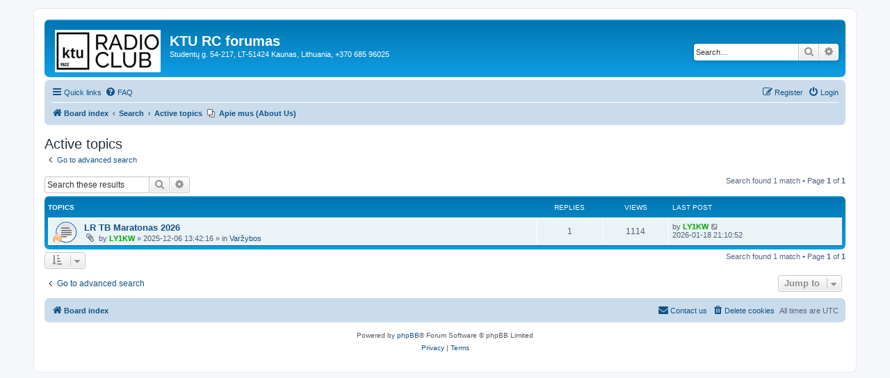

--- FILE ---
content_type: text/html; charset=UTF-8
request_url: https://rc.ktu.lt/search.php?search_id=active_topics&sid=4d25c5ce4e87b46a909346385662aaef
body_size: 5243
content:
<!DOCTYPE html>
<html dir="ltr" lang="en-gb">
<head>
<meta charset="utf-8" />
<meta http-equiv="X-UA-Compatible" content="IE=edge">
<meta name="viewport" content="width=device-width, initial-scale=1" />

<title>KTU RC forumas - Active topics</title>

	<link rel="alternate" type="application/atom+xml" title="Feed - KTU RC forumas" href="/app.php/feed?sid=4125ba49f2b720f722f805ced3dda344">			<link rel="alternate" type="application/atom+xml" title="Feed - New Topics" href="/app.php/feed/topics?sid=4125ba49f2b720f722f805ced3dda344">				

<!--
	phpBB style name: prosilver
	Based on style:   prosilver (this is the default phpBB3 style)
	Original author:  Tom Beddard ( http://www.subBlue.com/ )
	Modified by:
-->

<link href="./assets/css/font-awesome.min.css?assets_version=9" rel="stylesheet">
<link href="./styles/prosilver/theme/stylesheet.css?assets_version=9" rel="stylesheet">
<link href="./styles/prosilver/theme/en/stylesheet.css?assets_version=9" rel="stylesheet">




<!--[if lte IE 9]>
	<link href="./styles/prosilver/theme/tweaks.css?assets_version=9" rel="stylesheet">
<![endif]-->

<!-- Ensure the app can be added to the home screen on iOS -->
<meta name="apple-mobile-web-app-capable" content="yes">

<!-- Ensure the app can be added to the home screen on Chrome -->
<meta name="mobile-web-app-capable" content="yes">

<!-- Sets the status bar style when the app is launched from the home screen on iOS -->
<meta name="apple-mobile-web-app-status-bar-style" content="black-translucent">

<!-- The name of your app when saved to the iOS home screen -->
<meta name="apple-mobile-web-app-title" content="KTU RC forum">

<!-- The name of your app when saved to other browsers and platforms -->
<meta name="application-name" content="KTU RC forum">

<!-- Link to app's configuration manifest -->
<link rel="manifest" href="/app.php/manifest?sid=4125ba49f2b720f722f805ced3dda344">

<!-- App icon for iOS, a fallback to icons defined in the manifest -->


<link href="./ext/phpbb/pages/styles/prosilver/theme/pages_common.css?assets_version=9" rel="stylesheet" media="screen">



</head>
<body id="phpbb" class="nojs notouch section-search ltr ">


<div id="wrap" class="wrap">
	<a id="top" class="top-anchor" accesskey="t"></a>
	<div id="page-header">
		<div class="headerbar" role="banner">
					<div class="inner">

			<div id="site-description" class="site-description">
		<a id="logo" class="logo" href="./index.php?sid=4125ba49f2b720f722f805ced3dda344" title="Board index">
					<span class="site_logo"></span>
				</a>
				<h1>KTU RC forumas</h1>
				<p>Studentų g. 54-217, LT-51424 Kaunas, Lithuania, +370 685 96025</p>
				<p class="skiplink"><a href="#start_here">Skip to content</a></p>
			</div>

									<div id="search-box" class="search-box search-header" role="search">
				<form action="./search.php?sid=4125ba49f2b720f722f805ced3dda344" method="get" id="search">
				<fieldset>
					<input name="keywords" id="keywords" type="search" maxlength="128" title="Search for keywords" class="inputbox search tiny" size="20" value="" placeholder="Search…" />
					<button class="button button-search" type="submit" title="Search">
						<i class="icon fa-search fa-fw" aria-hidden="true"></i><span class="sr-only">Search</span>
					</button>
					<a href="./search.php?sid=4125ba49f2b720f722f805ced3dda344" class="button button-search-end" title="Advanced search">
						<i class="icon fa-cog fa-fw" aria-hidden="true"></i><span class="sr-only">Advanced search</span>
					</a>
					<input type="hidden" name="sid" value="4125ba49f2b720f722f805ced3dda344" />

				</fieldset>
				</form>
			</div>
						
			</div>
					</div>
				<div class="navbar" role="navigation">
	<div class="inner">

	<ul id="nav-main" class="nav-main linklist" role="menubar">

		<li id="quick-links" class="quick-links dropdown-container responsive-menu" data-skip-responsive="true">
			<a href="#" class="dropdown-trigger">
				<i class="icon fa-bars fa-fw" aria-hidden="true"></i><span>Quick links</span>
			</a>
			<div class="dropdown">
				<div class="pointer"><div class="pointer-inner"></div></div>
				<ul class="dropdown-contents" role="menu">
					
											<li class="separator"></li>
																									<li>
								<a href="./search.php?search_id=unanswered&amp;sid=4125ba49f2b720f722f805ced3dda344" role="menuitem">
									<i class="icon fa-file-o fa-fw icon-gray" aria-hidden="true"></i><span>Unanswered topics</span>
								</a>
							</li>
							<li>
								<a href="./search.php?search_id=active_topics&amp;sid=4125ba49f2b720f722f805ced3dda344" role="menuitem">
									<i class="icon fa-file-o fa-fw icon-blue" aria-hidden="true"></i><span>Active topics</span>
								</a>
							</li>
							<li class="separator"></li>
							<li>
								<a href="./search.php?sid=4125ba49f2b720f722f805ced3dda344" role="menuitem">
									<i class="icon fa-search fa-fw" aria-hidden="true"></i><span>Search</span>
								</a>
							</li>
					
										<li class="separator"></li>

									</ul>
			</div>
		</li>

				<li data-skip-responsive="true">
			<a href="/app.php/help/faq?sid=4125ba49f2b720f722f805ced3dda344" rel="help" title="Frequently Asked Questions" role="menuitem">
				<i class="icon fa-question-circle fa-fw" aria-hidden="true"></i><span>FAQ</span>
			</a>
		</li>
						
			<li class="rightside"  data-skip-responsive="true">
			<a href="./ucp.php?mode=login&amp;redirect=search.php%3Fsearch_id%3Dactive_topics&amp;sid=4125ba49f2b720f722f805ced3dda344" title="Login" accesskey="x" role="menuitem">
				<i class="icon fa-power-off fa-fw" aria-hidden="true"></i><span>Login</span>
			</a>
		</li>
					<li class="rightside" data-skip-responsive="true">
				<a href="./ucp.php?mode=register&amp;sid=4125ba49f2b720f722f805ced3dda344" role="menuitem">
					<i class="icon fa-pencil-square-o  fa-fw" aria-hidden="true"></i><span>Register</span>
				</a>
			</li>
						</ul>

	<ul id="nav-breadcrumbs" class="nav-breadcrumbs linklist navlinks" role="menubar">
				
		
		<li class="breadcrumbs" itemscope itemtype="https://schema.org/BreadcrumbList">

			
							<span class="crumb" itemtype="https://schema.org/ListItem" itemprop="itemListElement" itemscope><a itemprop="item" href="./index.php?sid=4125ba49f2b720f722f805ced3dda344" accesskey="h" data-navbar-reference="index"><i class="icon fa-home fa-fw"></i><span itemprop="name">Board index</span></a><meta itemprop="position" content="1" /></span>

											
								<span class="crumb" itemtype="https://schema.org/ListItem" itemprop="itemListElement" itemscope><a itemprop="item" href="./search.php?sid=4125ba49f2b720f722f805ced3dda344"><span itemprop="name">Search</span></a><meta itemprop="position" content="2" /></span>
															
								<span class="crumb" itemtype="https://schema.org/ListItem" itemprop="itemListElement" itemscope><a itemprop="item" href="./search.php?search_id=active_topics&amp;sid=4125ba49f2b720f722f805ced3dda344"><span itemprop="name">Active topics</span></a><meta itemprop="position" content="3" /></span>
							
					</li>

					<li data-skip-responsive class="small-icon icon-pages icon-page-apie-mus-about-us breadcrumbs" itemscope itemtype="https://schema.org/BreadcrumbList">
			<span class="crumb" itemtype="https://schema.org/ListItem" itemprop="itemListElement" itemscope><a itemprop="item" href="/app.php/apie-mus-about-us?sid=4125ba49f2b720f722f805ced3dda344" title="About Us"><span itemprop="name">Apie mus (About Us)</span></a><meta itemprop="position" content="4" /></span>
		</li>
	
					<li class="rightside responsive-search">
				<a href="./search.php?sid=4125ba49f2b720f722f805ced3dda344" title="View the advanced search options" role="menuitem">
					<i class="icon fa-search fa-fw" aria-hidden="true"></i><span class="sr-only">Search</span>
				</a>
			</li>
			</ul>

	</div>
</div>
	</div>

	
	<a id="start_here" class="anchor"></a>
	<div id="page-body" class="page-body" role="main">
		
		

<h2 class="searchresults-title">Active topics</h2>

	<p class="advanced-search-link">
		<a class="arrow-left" href="./search.php?sid=4125ba49f2b720f722f805ced3dda344" title="Advanced search">
			<i class="icon fa-angle-left fa-fw icon-black" aria-hidden="true"></i><span>Go to advanced search</span>
		</a>
	</p>


	<div class="action-bar bar-top">

			<div class="search-box" role="search">
			<form method="post" action="./search.php?st=7&amp;sk=t&amp;sd=d&amp;sr=topics&amp;sid=4125ba49f2b720f722f805ced3dda344&amp;search_id=active_topics">
			<fieldset>
				<input class="inputbox search tiny" type="search" name="add_keywords" id="add_keywords" value="" placeholder="Search these results" />
				<button class="button button-search" type="submit" title="Search">
					<i class="icon fa-search fa-fw" aria-hidden="true"></i><span class="sr-only">Search</span>
				</button>
				<a href="./search.php?sid=4125ba49f2b720f722f805ced3dda344" class="button button-search-end" title="Advanced search">
					<i class="icon fa-cog fa-fw" aria-hidden="true"></i><span class="sr-only">Advanced search</span>
				</a>
			</fieldset>
			</form>
		</div>
	
		
		<div class="pagination">
						Search found 1 match
							 &bull; Page <strong>1</strong> of <strong>1</strong>
					</div>
	</div>


		<div class="forumbg">

		<div class="inner">
		<ul class="topiclist">
			<li class="header">
				<dl class="row-item">
					<dt><div class="list-inner">Topics</div></dt>
					<dd class="posts">Replies</dd>
					<dd class="views">Views</dd>
					<dd class="lastpost"><span>Last post</span></dd>
									</dl>
			</li>
		</ul>
		<ul class="topiclist topics">

								<li class="row bg1">
				<dl class="row-item topic_read">
					<dt style="background-image: url(./images/icons/misc/fire.gif); background-repeat: no-repeat;" title="There are no new unread posts for this topic.">
												<div class="list-inner">
																					<a href="./viewtopic.php?t=143&amp;sid=4125ba49f2b720f722f805ced3dda344" class="topictitle">LR TB Maratonas 2026</a>
																												<br />
							
															<div class="responsive-show" style="display: none;">
									Last post by <a href="./memberlist.php?mode=viewprofile&amp;u=4540&amp;sid=4125ba49f2b720f722f805ced3dda344" style="color: #00AA00;" class="username-coloured">LY1KW</a> &laquo; <a href="./viewtopic.php?p=443&amp;sid=4125ba49f2b720f722f805ced3dda344#p443" title="Go to last post"><time datetime="2026-01-18T21:10:52+00:00">2026-01-18 21:10:52</time></a>
									<br />Posted in <a href="./viewforum.php?f=3&amp;sid=4125ba49f2b720f722f805ced3dda344">Varžybos</a>
								</div>
							<span class="responsive-show left-box" style="display: none;">Replies: <strong>1</strong></span>							
							<div class="responsive-hide left-box">
																<i class="icon fa-paperclip fa-fw" aria-hidden="true"></i>																by <a href="./memberlist.php?mode=viewprofile&amp;u=4540&amp;sid=4125ba49f2b720f722f805ced3dda344" style="color: #00AA00;" class="username-coloured">LY1KW</a> &raquo; <time datetime="2025-12-06T13:42:16+00:00">2025-12-06 13:42:16</time> &raquo; in <a href="./viewforum.php?f=3&amp;sid=4125ba49f2b720f722f805ced3dda344">Varžybos</a>
															</div>

							
													</div>
					</dt>
					<dd class="posts">1 <dfn>Replies</dfn></dd>
					<dd class="views">1114 <dfn>Views</dfn></dd>
					<dd class="lastpost">
						<span><dfn>Last post </dfn>by <a href="./memberlist.php?mode=viewprofile&amp;u=4540&amp;sid=4125ba49f2b720f722f805ced3dda344" style="color: #00AA00;" class="username-coloured">LY1KW</a>															<a href="./viewtopic.php?p=443&amp;sid=4125ba49f2b720f722f805ced3dda344#p443" title="Go to last post">
									<i class="icon fa-external-link-square fa-fw icon-lightgray icon-md" aria-hidden="true"></i><span class="sr-only"></span>
								</a>
														<br /><time datetime="2026-01-18T21:10:52+00:00">2026-01-18 21:10:52</time>
						</span>
					</dd>
									</dl>
			</li>
							</ul>

		</div>
	</div>
	

<div class="action-bar bottom">
		<form method="post" action="./search.php?st=7&amp;sk=t&amp;sd=d&amp;sr=topics&amp;sid=4125ba49f2b720f722f805ced3dda344&amp;search_id=active_topics">
		<div class="dropdown-container dropdown-container-left dropdown-button-control sort-tools">
	<span title="Display and sorting options" class="button button-secondary dropdown-trigger dropdown-select">
		<i class="icon fa-sort-amount-asc fa-fw" aria-hidden="true"></i>
		<span class="caret"><i class="icon fa-sort-down fa-fw" aria-hidden="true"></i></span>
	</span>
	<div class="dropdown hidden">
		<div class="pointer"><div class="pointer-inner"></div></div>
		<div class="dropdown-contents">
			<fieldset class="display-options">
							<label>Display: <select name="st" id="st"><option value="0">All results</option><option value="1">1 day</option><option value="7" selected="selected">7 days</option><option value="14">2 weeks</option><option value="30">1 month</option><option value="90">3 months</option><option value="180">6 months</option><option value="365">1 year</option></select></label>
								<hr class="dashed" />
				<input type="submit" class="button2" name="sort" value="Go" />
						</fieldset>
		</div>
	</div>
</div>
	</form>
		
	<div class="pagination">
		Search found 1 match
					 &bull; Page <strong>1</strong> of <strong>1</strong>
			</div>
</div>

<div class="action-bar actions-jump">
		<p class="jumpbox-return">
		<a class="left-box arrow-left" href="./search.php?sid=4125ba49f2b720f722f805ced3dda344" title="Advanced search" accesskey="r">
			<i class="icon fa-angle-left fa-fw icon-black" aria-hidden="true"></i><span>Go to advanced search</span>
		</a>
	</p>
	
		<div class="jumpbox dropdown-container dropdown-container-right dropdown-up dropdown-left dropdown-button-control" id="jumpbox">
			<span title="Jump to" class="button button-secondary dropdown-trigger dropdown-select">
				<span>Jump to</span>
				<span class="caret"><i class="icon fa-sort-down fa-fw" aria-hidden="true"></i></span>
			</span>
		<div class="dropdown">
			<div class="pointer"><div class="pointer-inner"></div></div>
			<ul class="dropdown-contents">
																				<li><a href="./viewforum.php?f=1&amp;sid=4125ba49f2b720f722f805ced3dda344" class="jumpbox-forum-link"> <span> Informacija</span></a></li>
																<li><a href="./viewforum.php?f=8&amp;sid=4125ba49f2b720f722f805ced3dda344" class="jumpbox-forum-link"> <span> LRSF informacija</span></a></li>
																<li><a href="./viewforum.php?f=3&amp;sid=4125ba49f2b720f722f805ced3dda344" class="jumpbox-forum-link"> <span> Varžybos</span></a></li>
																<li><a href="./viewforum.php?f=4&amp;sid=4125ba49f2b720f722f805ced3dda344" class="jumpbox-forum-link"> <span> Technika</span></a></li>
																<li><a href="./viewforum.php?f=5&amp;sid=4125ba49f2b720f722f805ced3dda344" class="jumpbox-forum-link"> <span> Istorija</span></a></li>
											</ul>
		</div>
	</div>

	</div>

			</div>


<div id="page-footer" class="page-footer" role="contentinfo">
	<div class="navbar" role="navigation">
	<div class="inner">

	<ul id="nav-footer" class="nav-footer linklist" role="menubar">
		<li class="breadcrumbs">
									<span class="crumb"><a href="./index.php?sid=4125ba49f2b720f722f805ced3dda344" data-navbar-reference="index"><i class="icon fa-home fa-fw" aria-hidden="true"></i><span>Board index</span></a></span>					</li>
		
				<li class="rightside">All times are <span title="UTC">UTC</span></li>
							<li class="rightside">
				<a href="/app.php/user/delete_cookies?sid=4125ba49f2b720f722f805ced3dda344" data-ajax="true" data-refresh="true" role="menuitem">
					<i class="icon fa-trash fa-fw" aria-hidden="true"></i><span>Delete cookies</span>
				</a>
			</li>
																<li class="rightside" data-last-responsive="true">
				<a href="./memberlist.php?mode=contactadmin&amp;sid=4125ba49f2b720f722f805ced3dda344" role="menuitem">
					<i class="icon fa-envelope fa-fw" aria-hidden="true"></i><span>Contact us</span>
				</a>
			</li>
			</ul>

	</div>
</div>

	<div class="copyright">
				<p class="footer-row">
			<span class="footer-copyright">Powered by <a href="https://www.phpbb.com/">phpBB</a>&reg; Forum Software &copy; phpBB Limited</span>
		</p>
						<p class="footer-row" role="menu">
			<a class="footer-link" href="./ucp.php?mode=privacy&amp;sid=4125ba49f2b720f722f805ced3dda344" title="Privacy" role="menuitem">
				<span class="footer-link-text">Privacy</span>
			</a>
			|
			<a class="footer-link" href="./ucp.php?mode=terms&amp;sid=4125ba49f2b720f722f805ced3dda344" title="Terms" role="menuitem">
				<span class="footer-link-text">Terms</span>
			</a>
		</p>
					</div>

	<div id="darkenwrapper" class="darkenwrapper" data-ajax-error-title="AJAX error" data-ajax-error-text="Something went wrong when processing your request." data-ajax-error-text-abort="User aborted request." data-ajax-error-text-timeout="Your request timed out; please try again." data-ajax-error-text-parsererror="Something went wrong with the request and the server returned an invalid reply.">
		<div id="darken" class="darken">&nbsp;</div>
	</div>

	<div id="phpbb_alert" class="phpbb_alert" data-l-err="Error" data-l-timeout-processing-req="Request timed out.">
		<a href="#" class="alert_close">
			<i class="icon fa-times-circle fa-fw" aria-hidden="true"></i>
		</a>
		<h3 class="alert_title">&nbsp;</h3><p class="alert_text"></p>
	</div>
	<div id="phpbb_confirm" class="phpbb_alert">
		<a href="#" class="alert_close">
			<i class="icon fa-times-circle fa-fw" aria-hidden="true"></i>
		</a>
		<div class="alert_text"></div>
	</div>
</div>

</div>

<div>
	<a id="bottom" class="anchor" accesskey="z"></a>
	<img class="sr-only" aria-hidden="true" src="&#x2F;app.php&#x2F;cron&#x2F;cron.task.core.tidy_sessions&#x3F;sid&#x3D;4125ba49f2b720f722f805ced3dda344" width="1" height="1" alt="">
</div>

<script src="./assets/javascript/jquery-3.7.1.min.js?assets_version=9"></script>
<script src="./assets/javascript/core.js?assets_version=9"></script>



<script src="./styles/prosilver/template/forum_fn.js?assets_version=9"></script>
<script src="./styles/prosilver/template/ajax.js?assets_version=9"></script>



</body>
</html>
